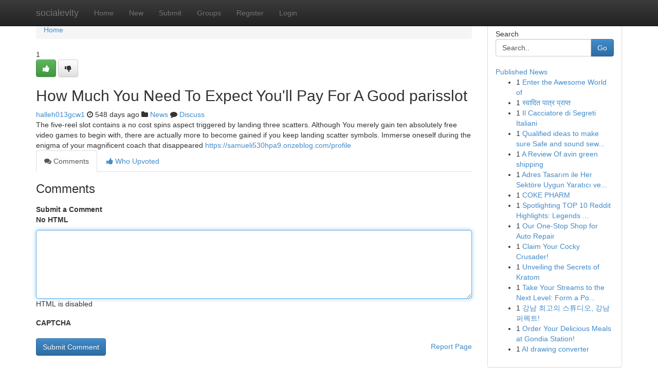

--- FILE ---
content_type: text/html; charset=UTF-8
request_url: https://socialevity.com/story19315174/how-much-you-need-to-expect-you-ll-pay-for-a-good-parisslot
body_size: 5079
content:
<!DOCTYPE html>
<html class="no-js" dir="ltr" xmlns="http://www.w3.org/1999/xhtml" xml:lang="en" lang="en"><head>

<meta http-equiv="Pragma" content="no-cache" />
<meta http-equiv="expires" content="0" />
<meta http-equiv="Content-Type" content="text/html; charset=UTF-8" />	
<title>How Much You Need To Expect You&#039;ll Pay For A Good parisslot</title>
<link rel="alternate" type="application/rss+xml" title="socialevity.com &raquo; Feeds 1" href="/rssfeeds.php?p=1" />
<link rel="alternate" type="application/rss+xml" title="socialevity.com &raquo; Feeds 2" href="/rssfeeds.php?p=2" />
<link rel="alternate" type="application/rss+xml" title="socialevity.com &raquo; Feeds 3" href="/rssfeeds.php?p=3" />
<link rel="alternate" type="application/rss+xml" title="socialevity.com &raquo; Feeds 4" href="/rssfeeds.php?p=4" />
<link rel="alternate" type="application/rss+xml" title="socialevity.com &raquo; Feeds 5" href="/rssfeeds.php?p=5" />
<link rel="alternate" type="application/rss+xml" title="socialevity.com &raquo; Feeds 6" href="/rssfeeds.php?p=6" />
<link rel="alternate" type="application/rss+xml" title="socialevity.com &raquo; Feeds 7" href="/rssfeeds.php?p=7" />
<link rel="alternate" type="application/rss+xml" title="socialevity.com &raquo; Feeds 8" href="/rssfeeds.php?p=8" />
<link rel="alternate" type="application/rss+xml" title="socialevity.com &raquo; Feeds 9" href="/rssfeeds.php?p=9" />
<link rel="alternate" type="application/rss+xml" title="socialevity.com &raquo; Feeds 10" href="/rssfeeds.php?p=10" />
<meta name="google-site-verification" content="m5VOPfs2gQQcZXCcEfUKlnQfx72o45pLcOl4sIFzzMQ" /><meta name="Language" content="en-us" />
<meta name="viewport" content="width=device-width, initial-scale=1.0">
<meta name="generator" content="Kliqqi" />

          <link rel="stylesheet" type="text/css" href="//netdna.bootstrapcdn.com/bootstrap/3.2.0/css/bootstrap.min.css">
             <link rel="stylesheet" type="text/css" href="https://cdnjs.cloudflare.com/ajax/libs/twitter-bootstrap/3.2.0/css/bootstrap-theme.css">
                <link rel="stylesheet" type="text/css" href="https://cdnjs.cloudflare.com/ajax/libs/font-awesome/4.1.0/css/font-awesome.min.css">
<link rel="stylesheet" type="text/css" href="/templates/bootstrap/css/style.css" media="screen" />

                         <script type="text/javascript" src="https://cdnjs.cloudflare.com/ajax/libs/modernizr/2.6.1/modernizr.min.js"></script>
<script type="text/javascript" src="https://cdnjs.cloudflare.com/ajax/libs/jquery/1.7.2/jquery.min.js"></script>
<style></style>
<link rel="alternate" type="application/rss+xml" title="RSS 2.0" href="/rss"/>
<link rel="icon" href="/favicon.ico" type="image/x-icon"/>
</head>

<body dir="ltr">

<header role="banner" class="navbar navbar-inverse navbar-fixed-top custom_header">
<div class="container">
<div class="navbar-header">
<button data-target=".bs-navbar-collapse" data-toggle="collapse" type="button" class="navbar-toggle">
    <span class="sr-only">Toggle navigation</span>
    <span class="fa fa-ellipsis-v" style="color:white"></span>
</button>
<a class="navbar-brand" href="/">socialevity</a>	
</div>
<span style="display: none;"><a href="/forum">forum</a></span>
<nav role="navigation" class="collapse navbar-collapse bs-navbar-collapse">
<ul class="nav navbar-nav">
<li ><a href="/">Home</a></li>
<li ><a href="/new">New</a></li>
<li ><a href="/submit">Submit</a></li>
                    
<li ><a href="/groups"><span>Groups</span></a></li>
<li ><a href="/register"><span>Register</span></a></li>
<li ><a data-toggle="modal" href="#loginModal">Login</a></li>
</ul>
	

</nav>
</div>
</header>
<!-- START CATEGORIES -->
<div class="subnav" id="categories">
<div class="container">
<ul class="nav nav-pills"><li class="category_item"><a  href="/">Home</a></li></ul>
</div>
</div>
<!-- END CATEGORIES -->
	
<div class="container">
	<section id="maincontent"><div class="row"><div class="col-md-9">

<ul class="breadcrumb">
	<li><a href="/">Home</a></li>
</ul>

<div itemscope itemtype="http://schema.org/Article" class="stories" id="xnews-19315174" >


<div class="story_data">
<div class="votebox votebox-published">

<div itemprop="aggregateRating" itemscope itemtype="http://schema.org/AggregateRating" class="vote">
	<div itemprop="ratingCount" class="votenumber">1</div>
<div id="xvote-3" class="votebutton">
<!-- Already Voted -->
<a class="btn btn-default btn-success linkVote_3" href="/login" title=""><i class="fa fa-white fa-thumbs-up"></i></a>
<!-- Bury It -->
<a class="btn btn-default linkVote_3" href="/login"  title="" ><i class="fa fa-thumbs-down"></i></a>


</div>
</div>
</div>
<div class="title" id="title-3">
<span itemprop="name">

<h2 id="list_title"><span>How Much You Need To Expect You&#039;ll Pay For A Good parisslot</span></h2></span>	
<span class="subtext">

<span itemprop="author" itemscope itemtype="http://schema.org/Person">
<span itemprop="name">
<a href="/user/halleh013gcw1" rel="nofollow">halleh013gcw1</a> 
</span></span>
<i class="fa fa-clock-o"></i>
<span itemprop="datePublished">  548 days ago</span>

<script>
$(document).ready(function(){
    $("#list_title span").click(function(){
		window.open($("#siteurl").attr('href'), '', '');
    });
});
</script>

<i class="fa fa-folder"></i> 
<a href="/groups">News</a>

<span id="ls_comments_url-3">
	<i class="fa fa-comment"></i> <span id="linksummaryDiscuss"><a href="#discuss" class="comments">Discuss</a>&nbsp;</span>
</span> 





</div>
</div>
<span itemprop="articleBody">
<div class="storycontent">
	
<div class="news-body-text" id="ls_contents-3" dir="ltr">
The five-reel slot contains a no cost spins aspect triggered by landing three scatters. Although You merely gain ten absolutely free video games to begin with, there are actually more to become gained if you keep landing scatter symbols. Immerse oneself during the enigma of your magnificent coach that disappeared <a id="siteurl" target="_blank" href="https://samueli530hpa9.onzeblog.com/profile">https://samueli530hpa9.onzeblog.com/profile</a><div class="clearboth"></div> 
</div>
</div><!-- /.storycontent -->
</span>
</div>

<ul class="nav nav-tabs" id="storytabs">
	<li class="active"><a data-toggle="tab" href="#comments"><i class="fa fa-comments"></i> Comments</a></li>
	<li><a data-toggle="tab" href="#who_voted"><i class="fa fa-thumbs-up"></i> Who Upvoted</a></li>
</ul>


<div id="tabbed" class="tab-content">

<div class="tab-pane fade active in" id="comments" >
<h3>Comments</h3>
<a name="comments" href="#comments"></a>
<ol class="media-list comment-list">

<a name="discuss"></a>
<form action="" method="post" id="thisform" name="mycomment_form">
<div class="form-horizontal">
<fieldset>
<div class="control-group">
<label for="fileInput" class="control-label">Submit a Comment</label>
<div class="controls">

<p class="help-inline"><strong>No HTML  </strong></p>
<textarea autofocus name="comment_content" id="comment_content" class="form-control comment-form" rows="6" /></textarea>
<p class="help-inline">HTML is disabled</p>
</div>
</div>


<script>
var ACPuzzleOptions = {
   theme :  "white",
   lang :  "en"
};
</script>

<div class="control-group">
	<label for="input01" class="control-label">CAPTCHA</label>
	<div class="controls">
	<div id="solvemedia_display">
	<script type="text/javascript" src="https://api.solvemedia.com/papi/challenge.script?k=1G9ho6tcbpytfUxJ0SlrSNt0MjjOB0l2"></script>

	<noscript>
	<iframe src="http://api.solvemedia.com/papi/challenge.noscript?k=1G9ho6tcbpytfUxJ0SlrSNt0MjjOB0l2" height="300" width="500" frameborder="0"></iframe><br/>
	<textarea name="adcopy_challenge" rows="3" cols="40"></textarea>
	<input type="hidden" name="adcopy_response" value="manual_challenge"/>
	</noscript>	
</div>
<br />
</div>
</div>

<div class="form-actions">
	<input type="hidden" name="process" value="newcomment" />
	<input type="hidden" name="randkey" value="75578554" />
	<input type="hidden" name="link_id" value="3" />
	<input type="hidden" name="user_id" value="2" />
	<input type="hidden" name="parrent_comment_id" value="0" />
	<input type="submit" name="submit" value="Submit Comment" class="btn btn-primary" />
	<a href="https://remove.backlinks.live" target="_blank" style="float:right; line-height: 32px;">Report Page</a>
</div>
</fieldset>
</div>
</form>
</ol>
</div>
	
<div class="tab-pane fade" id="who_voted">
<h3>Who Upvoted this Story</h3>
<div class="whovotedwrapper whoupvoted">
<ul>
<li>
<a href="/user/halleh013gcw1" rel="nofollow" title="halleh013gcw1" class="avatar-tooltip"><img src="/avatars/Avatar_100.png" alt="" align="top" title="" /></a>
</li>
</ul>
</div>
</div>
</div>
<!-- END CENTER CONTENT -->


</div>

<!-- START RIGHT COLUMN -->
<div class="col-md-3">
<div class="panel panel-default">
<div id="rightcol" class="panel-body">
<!-- START FIRST SIDEBAR -->

<!-- START SEARCH BOX -->
<script type="text/javascript">var some_search='Search..';</script>
<div class="search">
<div class="headline">
<div class="sectiontitle">Search</div>
</div>

<form action="/search" method="get" name="thisform-search" class="form-inline search-form" role="form" id="thisform-search" >

<div class="input-group">

<input type="text" class="form-control" tabindex="20" name="search" id="searchsite" value="Search.." onfocus="if(this.value == some_search) {this.value = '';}" onblur="if (this.value == '') {this.value = some_search;}"/>

<span class="input-group-btn">
<button type="submit" tabindex="21" class="btn btn-primary custom_nav_search_button" />Go</button>
</span>
</div>
</form>

<div style="clear:both;"></div>
<br />
</div>
<!-- END SEARCH BOX -->

<!-- START ABOUT BOX -->

	


<div class="headline">
<div class="sectiontitle"><a href="/">Published News</a></div>
</div>
<div class="boxcontent">
<ul class="sidebar-stories">

<li>
<span class="sidebar-vote-number">1</span>	<span class="sidebar-article"><a href="https://socialevity.com/story23037195/enter-the-awesome-world-of" class="sidebar-title">Enter the Awesome World of  </a></span>
</li>
<li>
<span class="sidebar-vote-number">1</span>	<span class="sidebar-article"><a href="https://socialevity.com/story23037194/स-व-द-त-प-त-र-प-र-प-त" class="sidebar-title">स्वादित पात्र प्राप्त</a></span>
</li>
<li>
<span class="sidebar-vote-number">1</span>	<span class="sidebar-article"><a href="https://socialevity.com/story23037193/il-cacciatore-di-segreti-italiani" class="sidebar-title">Il Cacciatore di Segreti Italiani </a></span>
</li>
<li>
<span class="sidebar-vote-number">1</span>	<span class="sidebar-article"><a href="https://socialevity.com/story23037192/qualified-ideas-to-make-sure-safe-and-sound-sewer-cleansing" class="sidebar-title">Qualified ideas to make sure Safe and sound sew...</a></span>
</li>
<li>
<span class="sidebar-vote-number">1</span>	<span class="sidebar-article"><a href="https://socialevity.com/story23037191/a-review-of-avin-green-shipping" class="sidebar-title">A Review Of avin green shipping</a></span>
</li>
<li>
<span class="sidebar-vote-number">1</span>	<span class="sidebar-article"><a href="https://socialevity.com/story23037190/adres-tasarım-ile-her-sektöre-uygun-yaratıcı-ve-etkili-3d-Çözümler" class="sidebar-title">Adres Tasarım ile Her Sekt&ouml;re Uygun Yaratıcı ve...</a></span>
</li>
<li>
<span class="sidebar-vote-number">1</span>	<span class="sidebar-article"><a href="https://socialevity.com/story23037189/coke-pharm" class="sidebar-title">COKE PHARM</a></span>
</li>
<li>
<span class="sidebar-vote-number">1</span>	<span class="sidebar-article"><a href="https://socialevity.com/story23037188/spotlighting-top-10-reddit-highlights-legends-vs-hackers" class="sidebar-title">Spotlighting TOP 10 Reddit Highlights: Legends ...</a></span>
</li>
<li>
<span class="sidebar-vote-number">1</span>	<span class="sidebar-article"><a href="https://socialevity.com/story23037187/our-one-stop-shop-for-auto-repair" class="sidebar-title">Our One-Stop Shop for Auto Repair </a></span>
</li>
<li>
<span class="sidebar-vote-number">1</span>	<span class="sidebar-article"><a href="https://socialevity.com/story23037186/claim-your-cocky-crusader" class="sidebar-title">Claim Your Cocky Crusader!</a></span>
</li>
<li>
<span class="sidebar-vote-number">1</span>	<span class="sidebar-article"><a href="https://socialevity.com/story23037185/unveiling-the-secrets-of-kratom" class="sidebar-title">Unveiling the Secrets of Kratom </a></span>
</li>
<li>
<span class="sidebar-vote-number">1</span>	<span class="sidebar-article"><a href="https://socialevity.com/story23037184/take-your-streams-to-the-next-level-form-a-poppo-agency" class="sidebar-title"> Take Your Streams to the Next Level: Form a Po...</a></span>
</li>
<li>
<span class="sidebar-vote-number">1</span>	<span class="sidebar-article"><a href="https://socialevity.com/story23037183/강남-최고의-스튜디오-강남-퍼펙트" class="sidebar-title">강남 최고의 스튜디오, 강남 퍼펙트!</a></span>
</li>
<li>
<span class="sidebar-vote-number">1</span>	<span class="sidebar-article"><a href="https://socialevity.com/story23037182/order-your-delicious-meals-at-gondia-station" class="sidebar-title">Order Your Delicious Meals at Gondia Station!</a></span>
</li>
<li>
<span class="sidebar-vote-number">1</span>	<span class="sidebar-article"><a href="https://socialevity.com/story23037181/ai-drawing-converter" class="sidebar-title">AI drawing converter</a></span>
</li>

</ul>
</div>

<!-- END SECOND SIDEBAR -->
</div>
</div>
</div>
<!-- END RIGHT COLUMN -->
</div></section>
<hr>

<!--googleoff: all-->
<footer class="footer">
<div id="footer">
<span class="subtext"> Copyright &copy; 2026 | <a href="/search">Advanced Search</a> 
| <a href="/">Live</a>
| <a href="/">Tag Cloud</a>
| <a href="/">Top Users</a>
| Made with <a href="#" rel="nofollow" target="_blank">Kliqqi CMS</a> 
| <a href="/rssfeeds.php?p=1">All RSS Feeds</a> 
</span>
</div>
</footer>
<!--googleon: all-->


</div>
	
<!-- START UP/DOWN VOTING JAVASCRIPT -->
	
<script>
var my_base_url='http://socialevity.com';
var my_kliqqi_base='';
var anonymous_vote = false;
var Voting_Method = '1';
var KLIQQI_Visual_Vote_Cast = "Voted";
var KLIQQI_Visual_Vote_Report = "Buried";
var KLIQQI_Visual_Vote_For_It = "Vote";
var KLIQQI_Visual_Comment_ThankYou_Rating = "Thank you for rating this comment.";


</script>
<!-- END UP/DOWN VOTING JAVASCRIPT -->


<script type="text/javascript" src="https://cdnjs.cloudflare.com/ajax/libs/jqueryui/1.8.23/jquery-ui.min.js"></script>
<link href="https://cdnjs.cloudflare.com/ajax/libs/jqueryui/1.8.23/themes/base/jquery-ui.css" media="all" rel="stylesheet" type="text/css" />




             <script type="text/javascript" src="https://cdnjs.cloudflare.com/ajax/libs/twitter-bootstrap/3.2.0/js/bootstrap.min.js"></script>

<!-- Login Modal -->
<div class="modal fade" id="loginModal" tabindex="-1" role="dialog">
<div class="modal-dialog">
<div class="modal-content">
<div class="modal-header">
<button type="button" class="close" data-dismiss="modal" aria-hidden="true">&times;</button>
<h4 class="modal-title">Login</h4>
</div>
<div class="modal-body">
<div class="control-group">
<form id="signin" action="/login?return=/story19315174/how-much-you-need-to-expect-you-ll-pay-for-a-good-parisslot" method="post">

<div style="login_modal_username">
	<label for="username">Username/Email</label><input id="username" name="username" class="form-control" value="" title="username" tabindex="1" type="text">
</div>
<div class="login_modal_password">
	<label for="password">Password</label><input id="password" name="password" class="form-control" value="" title="password" tabindex="2" type="password">
</div>
<div class="login_modal_remember">
<div class="login_modal_remember_checkbox">
	<input id="remember" style="float:left;margin-right:5px;" name="persistent" value="1" tabindex="3" type="checkbox">
</div>
<div class="login_modal_remember_label">
	<label for="remember" style="">Remember</label>
</div>
<div style="clear:both;"></div>
</div>
<div class="login_modal_login">
	<input type="hidden" name="processlogin" value="1"/>
	<input type="hidden" name="return" value=""/>
	<input class="btn btn-primary col-md-12" id="signin_submit" value="Sign In" tabindex="4" type="submit">
</div>
    
<hr class="soften" id="login_modal_spacer" />
	<div class="login_modal_forgot"><a class="btn btn-default col-md-12" id="forgot_password_link" href="/login">Forgotten Password?</a></div>
	<div class="clearboth"></div>
</form>
</div>
</div>
</div>
</div>
</div>

<script>$('.avatar-tooltip').tooltip()</script>
<script defer src="https://static.cloudflareinsights.com/beacon.min.js/vcd15cbe7772f49c399c6a5babf22c1241717689176015" integrity="sha512-ZpsOmlRQV6y907TI0dKBHq9Md29nnaEIPlkf84rnaERnq6zvWvPUqr2ft8M1aS28oN72PdrCzSjY4U6VaAw1EQ==" data-cf-beacon='{"version":"2024.11.0","token":"dac412982d9d4d86b926560280eb2220","r":1,"server_timing":{"name":{"cfCacheStatus":true,"cfEdge":true,"cfExtPri":true,"cfL4":true,"cfOrigin":true,"cfSpeedBrain":true},"location_startswith":null}}' crossorigin="anonymous"></script>
</body>
</html>
